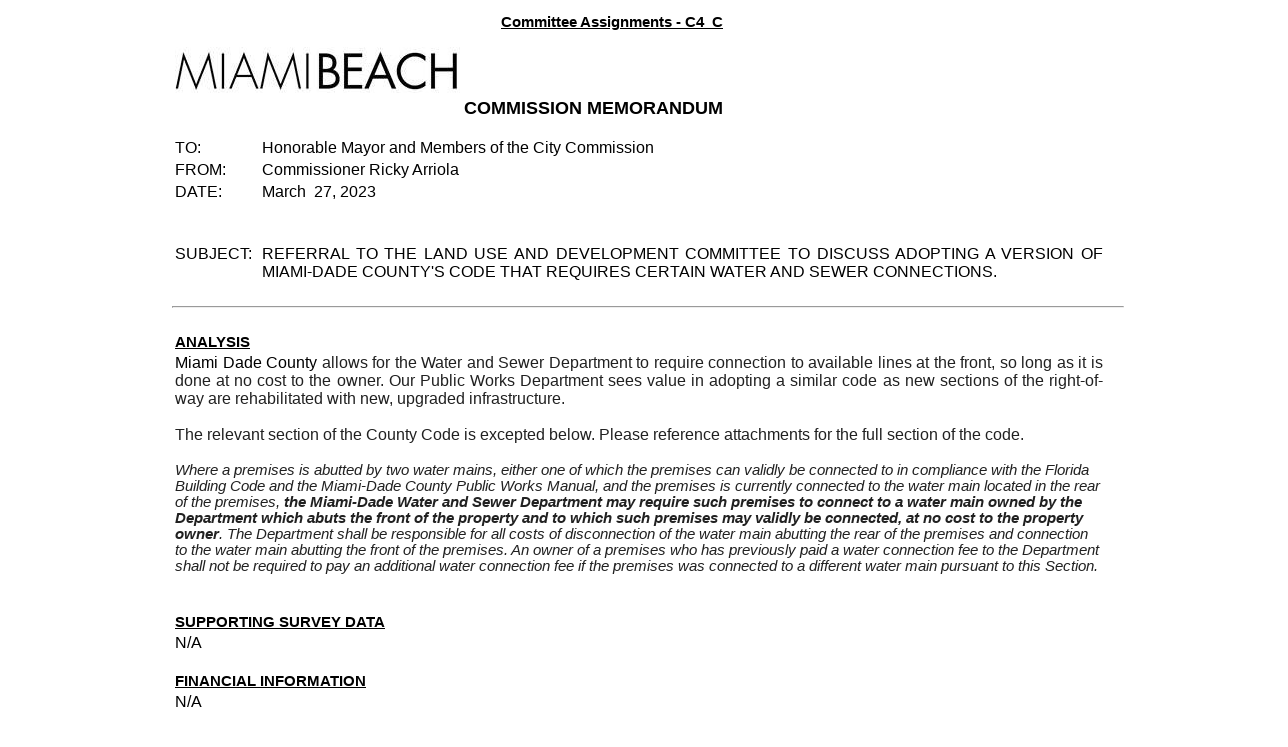

--- FILE ---
content_type: text/html; charset=utf-8
request_url: https://miamibeach.novusagenda.com/AgendaPublic/CoverSheet.aspx?ItemID=30053&MeetingID=1188
body_size: 3823
content:

<html lang="en">
	<head><title>
	Coversheet
</title><link href="App_Themes/Default_NoTerms/StyleSheet.css" type="text/css" rel="stylesheet" /></head>
	<body MS_POSITIONING="GridLayout">
		<form method="post" action="./CoverSheet.aspx?ItemID=30053&amp;MeetingID=1188" id="Form1">
<div class="aspNetHidden">
<input type="hidden" name="__VIEWSTATE" id="__VIEWSTATE" value="/wEPDwUJNjc4MzcwODI5ZGRiWbPK9R+KbJq0wib6TJpllBH4ybB6dYzo6w9GDZYN2g==" />
</div>

<div class="aspNetHidden">

	<input type="hidden" name="__VIEWSTATEGENERATOR" id="__VIEWSTATEGENERATOR" value="33F37757" />
</div>
		    <span id="lblCSMessage"></span>
			<!DOCTYPE html><html xmlns:msxsl="urn:schemas-microsoft-com:xslt" xmlns:js="http://novusolutions.com/agenda"><head><META http-equiv="Content-Type" content="text/html; charset=utf-8"><title>Item Coversheet</title><SCRIPT language="javascript">function printandgoback() {window.print();}</SCRIPT><style>.style1 {font-family:Arial, sans-serif;font-size:15px;font-weight:bold;text-decoration:underline;}.style2 {font-family:Arial, sans-serif;font-size:15px;font-weight:bold;}.style3 {font-family:Arial, sans-serif;font-size:15px;}.style4 {font-family:Arial, sans-serif;font-size:15px;}.style5 {font-family:Arial, sans-serif;}.style6 {font-family:Arial, sans-serif;}.style7 {font-family:Arial, sans-serif;}.style8 {font-family:Arial, sans-serif;}.style9 {font-family:Arial, sans-serif;}.style10 {font-family:Arial, sans-serif;} p {margin-top:0;margin-bottom:0;} OL {padding-top:0;padding-bottom:0;margin-top:0;margin-bottom:0;} UL {padding-top:0;padding-bottom:0;margin-top:0;margin-bottom:0;} body {text-rendering: geometricPrecision;} #ns-ContentArea {width:960px;margin: 0 auto;}</style></head><body marginheight="0" topmargin="0"><div id="ns-ContentArea"><table width="100%" border="0" cellpadding="0" cellspacing="0"><tr valign="top"><td width="100%" align="left"><table width="100%" border="0" cellpadding="2" cellspacing="2"><tr><td id="column1"></td><td id="column2"></td><td id="column3"></td><td id="column4"></td><td id="column5"></td><td id="column6"></td><td id="column7"></td><td id="column8"></td></tr><tr><td id="column1" colspan="5"><table><tbody><tr><td style="width: 25%;"><img alt="" src="https://miamibeach.novusagenda.com/AgendaWeb/ImageLibrary.ashx?path=ROOT%252fImageLibrary%252fMiamiBeach.jpg"></td><td style="width: 75%; text-align: right; vertical-align: top;"><p style="text-align: right;"><span style="font-size: 15px; font-family: Arial;"><strong><span style="font-size: 15px; text-decoration: underline; font-family: Arial;">Committee Assignments - C4  C</span></strong><br><span style="text-decoration: underline;"><br><br><br><br></span><strong><span style="font-size: 18px;">COMMISSION MEMORANDUM</span></strong></span></p></td></tr></tbody></table></td><td id="column6"></td><td id="column7"></td><td id="column8"></td></tr></table><table width="100%" border="0" cellpadding="2" cellspacing="2"><tr><td id="column1"></td><td id="column2"></td><td id="column3"></td><td id="column4"></td><td id="column5"></td><td id="column6"></td><td id="column7"></td><td id="column8"></td></tr><tr><td id="column1" colspan="5"><table><tbody><tr><td style="text-align: left; vertical-align: top;"><span size="3" style="font-family: Arial, sans-serif;">TO:</span></td><td style="width: 500px; text-align: left; vertical-align: top;"><span size="3" style="font-family: Arial, sans-serif;">Honorable Mayor and Members of the City Commission</span></td><td style="text-align: left; vertical-align: top;"><span style="font-family: Arial, sans-serif; font-size: 16px;"> </span></td></tr><tr><td style="text-align: left; vertical-align: top;"><span size="3" style="font-family: Arial, sans-serif;">FROM:</span></td><td style="text-align: left; vertical-align: top;"><span size="3" style="font-family: Arial, sans-serif;">Commissioner Ricky Arriola</span></td><td style="text-align: left; vertical-align: top;"><span style="font-family: Arial, sans-serif; font-size: 16px;"> </span></td></tr><tr><td style="text-align: left; vertical-align: top;"><span size="3" style="font-family: Arial, sans-serif;">DATE:</span></td><td style="text-align: left; vertical-align: top;"><span size="3" style="font-family: Arial, sans-serif;">March  27, 2023</span></td><td style="width: 200px; text-align: left; vertical-align: bottom;"></td></tr><tr><td style="width: 75px; text-align: left; vertical-align: top;"><span style="font-family: Arial, sans-serif; font-size: 16px;"> </span></td><td style="text-align: right; vertical-align: bottom;" colspan="2"><p style="text-align: right;"><span style="font-family: Arial, sans-serif; font-size: 16px;"><strong><br><br></strong></span></p></td></tr><tr><td style="width: 75px; text-align: left; vertical-align: top;"><span size="3" style="font-family: Arial, sans-serif;">SUBJECT:</span></td><td style="text-align: justify; vertical-align: top;" colspan="2"><span size="3" style="font-family: Arial, sans-serif;">REFERRAL TO THE LAND USE AND DEVELOPMENT COMMITTEE TO DISCUSS ADOPTING A VERSION OF MIAMI-DADE COUNTY'S CODE THAT REQUIRES CERTAIN WATER AND SEWER CONNECTIONS.</span></td></tr></tbody></table></td><td id="column6"></td><td id="column7"></td><td id="column8"></td></tr></table><table width="100%" border="0" cellpadding="2" cellspacing="2"><tr><td id="column1"></td><td id="column2"></td><td id="column3"></td><td id="column4"></td><td id="column5"></td><td id="column6"></td><td id="column7"></td><td id="column8"></td></tr><tr><td id="column1" colspan="8"><hr></td></tr></table><table width="100%" border="0" cellpadding="2" cellspacing="2"><tr><td id="column1"></td><td id="column2"></td><td id="column3"></td><td id="column4"></td><td id="column5"></td><td id="column6"></td><td id="column7"></td><td id="column8"></td></tr><tr><td id="column1" colspan="5"><table><tbody><tr><td style="text-align: justify; vertical-align: top;"><p style="text-align: justify;"><span style="font-family: Arial; font-size: 15px;"><strong><span style="text-decoration: underline;">ANALYSIS
            </span></strong></span></p></td></tr><tr><td style="text-align: justify; vertical-align: top;"><span style="font-family: Arial;"><p>Miami Dade County <span style="text-align: start; color: #212121;">allows for the Water and Sewer Department to require connection to available lines at the front, so long as it is done at no cost to the owner. Our Public Works Department sees value in adopting a similar code as new sections of the right-of-way are rehabilitated with new, upgraded infrastructure.</span></p>
<p><span style="text-align: start; color: #212121;">&nbsp;</span></p>
<p><span style="text-align: start; color: #212121;">The relevant section&nbsp;of the County Code is&nbsp;excepted below. Please reference attachments for the full section of the code.</span></p>
<p><em><span style="text-align: start; color: #212121;">&nbsp;</span></em></p>
<p style="color: #212121; margin: 0in 0in 0.0001pt; text-align: start;"><em><span style="font-size: 11pt;">Where a premises is abutted by two water mains, either one of which the premises can validly be connected to in compliance with the Florida Building Code</span><span style="font-size: 11pt;">&nbsp;and the Miami-Dade County</span><span style="font-size: 11pt;">&nbsp;Public Works Manual, and the premises is currently connected to the water main located in the rear of the premises,&nbsp;</span><strong style="font-size: 11pt;">the Miami-Dade Water and Sewer Department may require such premises to connect to a water main owned by the Department which abuts the front of the property and to which such premises may validly be connected, at no cost to the property owner</strong><span style="font-size: 11pt;">. The Department shall be responsible for all costs of disconnection of the water main abutting the rear of the premises and connection to the water main abutting the front of the premises. An owner of a premises who has previously paid a water connection fee to the Department shall not be required to pay an additional water connection fee if the premises was connected to a different water main pursuant to this Section.</span></em></p>
<p style="color: #212121; margin: 0in 0in 0.0001pt; text-align: start;"><span style="line-height: 1.2;">&nbsp;</span></p></span></td></tr></tbody></table></td><td id="column6"></td><td id="column7"></td><td id="column8"></td></tr></table><table width="100%" border="0" cellpadding="2" cellspacing="2"><tr><td id="column1"></td><td id="column2"></td><td id="column3"></td><td id="column4"></td><td id="column5"></td><td id="column6"></td><td id="column7"></td><td id="column8"></td></tr><tr><td id="column1" colspan="5"><table><tbody><tr><td style="text-align: justify; vertical-align: top;"><p style="text-align: justify;"><span style="font-size: 15px; font-family: Arial;"><strong><span style="text-decoration: underline;">SUPPORTING SURVEY DATA
            </span></strong></span></p></td></tr><tr><td style="text-align: justify; vertical-align: top;"><span style="font-family: Arial;">N/A</span></td></tr></tbody></table></td><td id="column6"></td><td id="column7"></td><td id="column8"></td></tr></table><table width="100%" border="0" cellpadding="2" cellspacing="2"><tr><td id="column1"></td><td id="column2"></td><td id="column3"></td><td id="column4"></td><td id="column5"></td><td id="column6"></td><td id="column7"></td><td id="column8"></td></tr><tr><td id="column1" colspan="5"><table><tbody><tr><td style="text-align: justify; vertical-align: top;"><p style="text-align: justify;"><span style="font-family: Arial; font-size: 15px;"><strong><span style="text-decoration: underline;">FINANCIAL INFORMATION
            </span></strong></span></p></td></tr><tr><td style="text-align: justify; vertical-align: top;"><span style="font-family: Arial;">N/A</span></td></tr></tbody></table></td><td id="column6"></td><td id="column7"></td><td id="column8"></td></tr></table><table width="100%" border="0" cellpadding="2" cellspacing="2"><tr><td id="column1"></td><td id="column2"></td><td id="column3"></td><td id="column4"></td><td id="column5"></td><td id="column6"></td><td id="column7"></td><td id="column8"></td></tr><tr><td id="column1" colspan="5"><table><tbody><tr><td style="text-align: justify; vertical-align: top;"><p style="text-align: justify;"><span style="font-size: 15px; font-family: Arial;"><strong><span style="text-decoration: underline;">Applicable Area
            </span></strong></span></p></td></tr><tr><td style="text-align: justify; vertical-align: top;"><span style="font-family: Arial;">Citywide</span></td></tr></tbody></table></td><td id="column6"></td><td id="column7"></td><td id="column8"></td></tr></table><table width="100%" border="0" cellpadding="2" cellspacing="2"><tr><td id="column1"></td><td id="column2"></td><td id="column3"></td><td id="column4"></td><td id="column5"></td><td id="column6"></td><td id="column7"></td><td id="column8"></td></tr><tr><td id="column1" colspan="5"><table><tbody><tr><td style="width: 200px; text-align: left; vertical-align: top;"><strong><span style="font-size: 15px; text-decoration: underline; font-family: Arial;">Is this a "Residents Right to Know" item, pursuant to City Code Section 2-14?</span></strong></td><td style="width: 50px; text-align: left; vertical-align: top;"><span style="font-size: 15px; font-family: Arial;"> </span></td><td style="width: 200px; text-align: left; vertical-align: top;"><strong><span style="font-size: 15px; text-decoration: underline; font-family: Arial;">Does this item utilize G.O. Bond Funds?</span></strong></td><td style="width: 50px; text-align: left; vertical-align: top;"><span style="font-size: 15px; font-family: Arial;"></span></td></tr><tr><td style="text-align: left; vertical-align: top;"><span style="font-size: 15px; font-family: Arial;">Yes</span></td><td style="text-align: left; vertical-align: top;"> </td><td style="text-align: left; vertical-align: top;"><span style="font-size: 15px; font-family: Arial;">No</span></td><td style="text-align: left; vertical-align: top;"> </td></tr></tbody></table></td><td id="column6"></td><td id="column7"></td><td id="column8"></td></tr></table><table width="100%" border="0" cellpadding="2" cellspacing="2"><tr><td id="column1"></td><td id="column2"></td><td id="column3"></td><td id="column4"></td><td id="column5"></td><td id="column6"></td><td id="column7"></td><td id="column8"></td></tr><tr><td id="column1" colspan="5"><table><tbody><tr><td style="text-align: justify; vertical-align: top;"><p style="text-align: justify;"><span style="font-size: 15px; font-family: Arial;"><strong><span style="text-decoration: underline;">Strategic Connection
            </span></strong></span></p></td></tr><tr><td style="text-align: justify; vertical-align: top;"><span style="font-family: Arial;">Prosperity - Revitalize targeted areas and increase investment.</span></td></tr></tbody></table></td><td id="column6"></td><td id="column7"></td><td id="column8"></td></tr></table><table width="100%" border="0" cellpadding="2" cellspacing="2"><tr><td id="column1"></td><td id="column2"></td><td id="column3"></td><td id="column4"></td><td id="column5"></td><td id="column6"></td><td id="column7"></td><td id="column8"></td></tr><tr><td id="column1" colspan="5"><table><tbody><tr><td style="text-align: justify; vertical-align: top;"><span style="font-family: Arial; font-size: 16px;"><strong><span style="text-decoration: underline;">Legislative Tracking<br></span></strong>Commissioner Ricky Arriola</span></td></tr></tbody></table></td><td id="column6"></td><td id="column7"></td><td id="column8"></td></tr></table><table width="100%" border="0" cellpadding="2" cellspacing="2"><tr><td id="column1"></td><td id="column2"></td><td id="column3"></td><td id="column4"></td><td id="column5"></td><td id="column6"></td><td id="column7"></td><td id="column8"></td></tr><tr><td id="column1" colspan="5"><br></td><td id="column6"></td><td id="column7"></td><td id="column8"></td></tr></table><TABLE cellSpacing="4" cellPadding="2" width="100%" border="0"><TBODY><TR align="left"><TD vAlign="top" class="content"><table width="100%" border="0" cellpadding="2" cellspacing="1"><TR align="left" bgcolor="#FFFFFF"><TD colspan="2" vAlign="top" class="style1">ATTACHMENTS:</TD></TR><tr><td height="18" width="5%" class="style2"></td><td height="18" width="95%" class="style2">Description</td></tr><tr bgcolor="#FFFFFF" style="font-family: Arial, Helvetica, sans-serif; font-size: 11px; line-height: 16px; color: #666666; text-decoration: none;"><td height="18" class="style3"><img src="images/icon_minipost.gif" border="0" width="12" height="9" hspace="4"></td><td height="18" class="style3"><a style="color: blue; text-decoration: underline;" href="AttachmentViewer.ashx?AttachmentID=67031&amp;ItemID=30053" target="_blank">Sec. 32 78</a></td></tr><tr bgcolor="#FFFFFF" style="font-family: Arial, Helvetica, sans-serif; font-size: 11px; line-height: 16px; color: #666666; text-decoration: none;"><td height="18" class="style3"><img src="images/icon_minipost.gif" border="0" width="12" height="9" hspace="4"></td><td height="18" class="style3"><a style="color: blue; text-decoration: underline;" href="AttachmentViewer.ashx?AttachmentID=67034&amp;ItemID=30053" target="_blank">Sec. 110 38</a></td></tr></table></TD></TR></TBODY></TABLE></td></tr></table></div></body></html>
		</form>
	</body>
</html>


--- FILE ---
content_type: text/css
request_url: https://miamibeach.novusagenda.com/AgendaPublic/App_Themes/Default_NoTerms/StyleSheet.css
body_size: 1197
content:
/******************************/
/* Position and Layout Styles */
/*****************************/
#header
{
    margin: 0px 25% 0 5%;
    top:0px;
    padding: 3px;
    width:830px;
    text-align:center;
    max-height: 200px;
    overflow: hidden;

}
#header img
{
    max-width:830px; 
    max-height:200px;
    margin:auto;
    display:block;
}

#content
{
    margin: 0px 25% 0 5%;
    padding: 3px;
    color: #000000;
    width: 830px;

}
#leftnav
{
    display:none;
    position: absolute;
    left:0;
    top:120px;
    width:150px;
    margin-left: 10px;
    margin-top:20px;
    color:#000000;
    padding:3px; 
    height:100%; 
}
/******************/
/* Element Styles */
/******************/
body 
{
    /*width:980px;*/
    width: 100%;
	background-color: White;
	color: Black;
	font-size: 12px;
}
h1
{
    font-family: Arial;
	font-size: 24px;
}
a
{
	text-decoration: none;
	
}
a:visited
{
    text-decoration: none; 
    
}
a:hover
{
    text-decoration: none; 
    
}

td
{
	/*color: #777777;*/
	color: Black;
}

/******************/
/* Custom Styles */
/******************/
.border {
	border: 1px solid #536289;
	background-color: #FFFFFF;
}
.button-selected {
	border: 1px solid #536289;
	background-color: #CCCCCC;
}
.button-unselected {
	border: 1px solid #536289;
	background-color: #FFFFFF;
}
.button
{
	border: solid 1px black;
	background: white;
	color: Black;
	font-family: Arial;
	font-size: 12px;
}

.error-text
{
	color: Red;	
}

.header-text
{
	font-size: 15px;
	font-weight: bold;
	color: #829B68;

}

.input
{
	background-color: White;
	border: solid 1px black;
	color: Black;
	font-family: Arial;
	font-size: 12px;
}

.input:hover
{
	background-color: #eeeeee;
}

.input:active, .input:focus
{
	background-color: #eeeeee;
	font-size: 12px;
}

.menuItem
{
	cursor: pointer;
	font-size: 12px;
}

.redError
{
	color: Red;
	font-family: Arial;
}

.commentBox
{
	background-color: #efefef;
	border: #aaaaaa 1px solid;
	padding: 5px;
	width: 90%;
}

/*******************/
/* DataGrid Styles */
/*******************/
.gridContainer
{
	border: solid 1px white;
}

.gridHeader
{
	border-right: solid 1px White;
	font-size: 12px;
	font-weight: bold;
}

.gridBody
{
	border: solid 1px white;
	font-size: 12px;
	vertical-align: top;
}

.gridBody-alt
{
	border: solid 1px white;
	background-color: #eeeeee;
	font-size: 12px;
	vertical-align: top;
}

/******************************/
/* Agenda/Minutes View Styles */
/******************************/
.heading
{
	font-family: Arial;
	font-size: 10px;
	color: Black;	
}

.Item
{
	font-family: Arial;
	font-size: 9px;
	color: Black;	
}

.ItemHeading
{
	font-family: Arial;
	font-size: 10px;
	color: Black;
}
.welcome {
	font-family: Arial, Helvetica, sans-serif;
	font-size: 14px;
	color: #333333;
}
a.welcome {
	font-family: Arial, Helvetica, sans-serif;
	font-size: 14px;
	text-decoration: underline;
	color: #333333;
}
.agendaheader-text
{
	font-family: Arial;
	font-size: 15px;
	font-weight: bold;
	color: #162E6C;
}
.agendasearch-infomessage
{
	font-family: Arial;	
	font-size: 13px;
	color: Red;
}
.agendasearch-text
{
	font-family: Arial;	
	font-size: 13px;
	color: #000000;
}
.agendasearch-input
{
	border: solid 1px black;
	color: Black;
	font-family: Arial;
	font-size: 12px;
}
